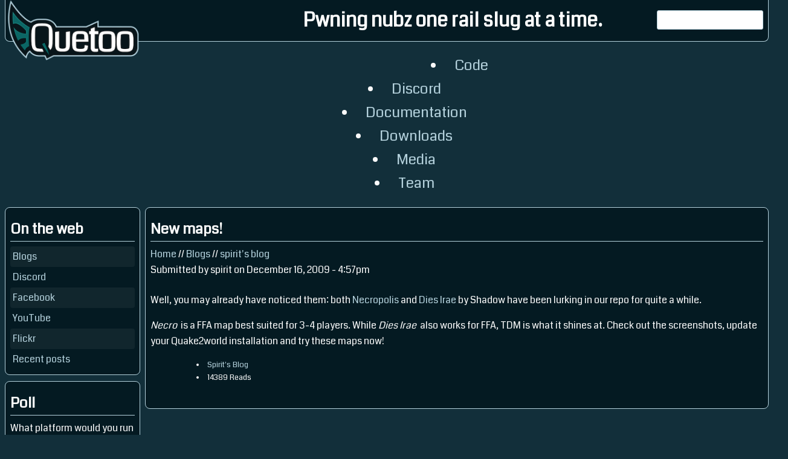

--- FILE ---
content_type: text/html; charset=utf-8
request_url: http://quetoo.org/blogs/spirit/new-maps
body_size: 3626
content:
<!DOCTYPE html>
<html>
  <head>
<meta http-equiv="Content-Type" content="text/html; charset=utf-8" />
    <meta name="viewport" content="width=device-width, initial-scale=1, maximum-scale=1" />
	<title>New maps! | Quetoo BETA</title>
    <meta http-equiv="Content-Type" content="text/html; charset=utf-8" />
<link rel="shortcut icon" href="/misc/favicon.ico" type="image/x-icon" />
    <link type="text/css" rel="stylesheet" media="all" href="/modules/book/book.css?O" />
<link type="text/css" rel="stylesheet" media="all" href="/modules/node/node.css?O" />
<link type="text/css" rel="stylesheet" media="all" href="/modules/poll/poll.css?O" />
<link type="text/css" rel="stylesheet" media="all" href="/modules/system/defaults.css?O" />
<link type="text/css" rel="stylesheet" media="all" href="/modules/system/system.css?O" />
<link type="text/css" rel="stylesheet" media="all" href="/modules/system/system-menus.css?O" />
<link type="text/css" rel="stylesheet" media="all" href="/modules/user/user.css?O" />
<link type="text/css" rel="stylesheet" media="all" href="/sites/all/modules/lightbox2/css/lightbox.css?O" />
<link type="text/css" rel="stylesheet" media="all" href="/sites/all/themes/quake2world/style.css?O" />
    <script type="text/javascript" src="/misc/jquery.js?O"></script>
<script type="text/javascript" src="/misc/drupal.js?O"></script>
<script type="text/javascript" src="/sites/all/modules/lightbox2/js/auto_image_handling.js?O"></script>
<script type="text/javascript" src="/sites/all/modules/lightbox2/js/lightbox.js?O"></script>
<script type="text/javascript" src="/sites/all/modules/google_analytics/googleanalytics.js?O"></script>
<script type="text/javascript" src="/sites/all/themes/quake2world/script.js?O"></script>
<script type="text/javascript">
<!--//--><![CDATA[//><!--
jQuery.extend(Drupal.settings, { "basePath": "/", "lightbox2": { "rtl": 0, "file_path": "/(\\w\\w/)files", "default_image": "/sites/all/modules/lightbox2/images/brokenimage.jpg", "border_size": 1, "font_color": "000", "box_color": "fff", "top_position": "", "overlay_opacity": "0.8", "overlay_color": "000", "disable_close_click": 1, "resize_sequence": 0, "resize_speed": 330, "fade_in_speed": 330, "slide_down_speed": 330, "use_alt_layout": 0, "disable_resize": 0, "disable_zoom": 0, "force_show_nav": 0, "show_caption": 1, "loop_items": 0, "node_link_text": "", "node_link_target": 0, "image_count": "", "video_count": "", "page_count": "", "lite_press_x_close": "press \x3ca href=\"#\" onclick=\"hideLightbox(); return FALSE;\"\x3e\x3ckbd\x3ex\x3c/kbd\x3e\x3c/a\x3e to close", "download_link_text": "", "enable_login": false, "enable_contact": false, "keys_close": "c x 27", "keys_previous": "p 37", "keys_next": "n 39", "keys_zoom": "z", "keys_play_pause": "32", "display_image_size": "original", "image_node_sizes": "()", "trigger_lightbox_classes": "", "trigger_lightbox_group_classes": "img.flickr-photo-img,img.flickr-photoset-img", "trigger_slideshow_classes": "", "trigger_lightframe_classes": "", "trigger_lightframe_group_classes": "", "custom_class_handler": "lightbox", "custom_trigger_classes": "img.lightbox", "disable_for_gallery_lists": 1, "disable_for_acidfree_gallery_lists": true, "enable_acidfree_videos": true, "slideshow_interval": 5000, "slideshow_automatic_start": true, "slideshow_automatic_exit": true, "show_play_pause": true, "pause_on_next_click": false, "pause_on_previous_click": true, "loop_slides": false, "iframe_width": 600, "iframe_height": 400, "iframe_border": 1, "enable_video": 0 }, "googleanalytics": { "trackOutbound": 1, "trackMailto": 1, "trackDownload": 1, "trackDownloadExtensions": "7z|aac|arc|arj|asf|asx|avi|bin|csv|doc(x|m)?|dot(x|m)?|exe|flv|gif|gz|gzip|hqx|jar|jpe?g|js|mp(2|3|4|e?g)|mov(ie)?|msi|msp|pdf|phps|png|ppt(x|m)?|pot(x|m)?|pps(x|m)?|ppam|sld(x|m)?|thmx|qtm?|ra(m|r)?|sea|sit|tar|tgz|torrent|txt|wav|wma|wmv|wpd|xls(x|m|b)?|xlt(x|m)|xlam|xml|z|zip" } });
//--><!]]>
</script>
<script type="text/javascript">
<!--//--><![CDATA[//><!--
(function(i,s,o,g,r,a,m){i["GoogleAnalyticsObject"]=r;i[r]=i[r]||function(){(i[r].q=i[r].q||[]).push(arguments)},i[r].l=1*new Date();a=s.createElement(o),m=s.getElementsByTagName(o)[0];a.async=1;a.src=g;m.parentNode.insertBefore(a,m)})(window,document,"script","//www.google-analytics.com/analytics.js","ga");ga("create", "UA-21071758-1", { "cookieDomain": "auto" });ga("send", "pageview");
//--><!]]>
</script>
	<script type="text/javascript" src="/sites/all/themes/quake2world/script.js"></script>
  </head>
  
  <body>
    <div id="header">
      <div class="content">
        <!-- Header -->
        <a href="/" title="Quetoo BETA Pwning nubz one rail slug at a time."><img src="/sites/all/themes/quake2world/logo.png" alt="Quetoo BETA Pwning nubz one rail slug at a time." id="logo" /></a><h1><a href="/" title="Quetoo BETA Pwning nubz one rail slug at a time."><span id="site-name">Quetoo BETA</span> <span id="site-slogan">Pwning nubz one rail slug at a time.</span></a></h1>        
	    <div id="block-search-0" class="block block-search block-header">
  <div class="content">
        <form action="/blogs/spirit/new-maps"  accept-charset="UTF-8" method="post" id="search-block-form">
<div><div class="container-inline">
  <div class="form-item" id="edit-search-block-form-1-wrapper">
 <label for="edit-search-block-form-1">Search this site: </label>
 <input type="text" maxlength="128" name="search_block_form" id="edit-search-block-form-1" size="15" value="" title="Enter the terms you wish to search for." class="form-text" />
</div>
<input type="submit" name="op" id="edit-submit" value="Search"  class="form-submit" />
<input type="hidden" name="form_build_id" id="form-C1KfrvPs-_zt7qNiTFAKF8tgHK2RlncpDpjjIQPYoeY" value="form-C1KfrvPs-_zt7qNiTFAKF8tgHK2RlncpDpjjIQPYoeY"  />
<input type="hidden" name="form_id" id="edit-search-block-form" value="search_block_form"  />
</div>

</div></form>
  </div>
</div>
	  </div>

              <ul class="links primary-links"><li class="menu-387 first"><a href="http://github.com/jdolan/quetoo" title="Follow Quake2World on Github">Code</a></li>
<li class="menu-415"><a href="/pages/discord" title="Discord">Discord</a></li>
<li class="menu-75"><a href="/books/documentation">Documentation</a></li>
<li class="menu-277"><a href="/pages/downloads" title="">Downloads</a></li>
<li class="menu-347"><a href="/pages/media" title="">Media</a></li>
<li class="menu-81 last"><a href="/pages/team">Team</a></li>
</ul>                              </div>
    
	<div class="container">
            
      <div id="left" class="column">
        <!-- Left Sidebar -->
        <div id="block-user-1" class="block block-user">
  <div class="content">
    <h2>On the web</h2>    <ul class="menu"><li class="collapsed first"><a href="/blog">Blogs</a></li>
<li class="leaf"><a href="https://discord.gg/unb9U4b" title="All-in-one voice and text chat for gamers that’s free, secure, and works on both your desktop and phone. ">Discord</a></li>
<li class="leaf"><a href="http://www.facebook.com/Quetoo.org" title="">Facebook</a></li>
<li class="leaf"><a href="http://www.youtube.com/user/Quake2World/videos" title="">YouTube</a></li>
<li class="leaf"><a href="http://www.flickr.com/photos/quake2world/" title="">Flickr</a></li>
<li class="leaf last"><a href="/tracker">Recent posts</a></li>
</ul>  </div>
</div>
<div id="block-poll-0" class="block block-poll">
  <div class="content">
    <h2>Poll</h2>    <form action="/user/login?destination=comment%2Freply%2F220%23comment-form"  accept-charset="UTF-8" method="post" id="poll-view-voting">
<div><div class="poll">
  <div class="vote-form">
    <div class="choices">
              <div class="title">What platform would you run Quetoo on if it was on Steam?:</div>
            <div class="form-radios"><div class="form-item" id="edit-choice-0-wrapper">
 <label class="option" for="edit-choice-0"><input type="radio" id="edit-choice-0" name="choice" value="0"   class="form-radio" /> GNU/Linux (Any distribution)</label>
</div>
<div class="form-item" id="edit-choice-1-wrapper">
 <label class="option" for="edit-choice-1"><input type="radio" id="edit-choice-1" name="choice" value="1"   class="form-radio" /> OS X (Any version)</label>
</div>
<div class="form-item" id="edit-choice-2-wrapper">
 <label class="option" for="edit-choice-2"><input type="radio" id="edit-choice-2" name="choice" value="2"   class="form-radio" /> Windows (Any version)</label>
</div>
<div class="form-item" id="edit-choice-3-wrapper">
 <label class="option" for="edit-choice-3"><input type="radio" id="edit-choice-3" name="choice" value="3"   class="form-radio" /> SteamOS (Not Steam)</label>
</div>
<div class="form-item" id="edit-choice-4-wrapper">
 <label class="option" for="edit-choice-4"><input type="radio" id="edit-choice-4" name="choice" value="4"   class="form-radio" /> Other (BSD etc.)</label>
</div>
</div>    </div>
    <input type="submit" name="op" id="edit-vote" value="Vote"  class="form-submit" />
  </div>
    <input type="hidden" name="form_build_id" id="form-sPhkbJi0qIidlqX_uLXe8NjUETvjaKg09KQ7ga9qv3s" value="form-sPhkbJi0qIidlqX_uLXe8NjUETvjaKg09KQ7ga9qv3s"  />
<input type="hidden" name="form_id" id="edit-poll-view-voting" value="poll_view_voting"  />
</div>

</div></form>
  </div>
</div>
      </div>
            
      <div id="center" class="column  ">
        <div class="content">
          <!-- Main Content -->
          
                    <h2>New maps!</h2>          <div class="breadcrumb"><a href="/">Home</a>&nbsp;//&nbsp;<a href="/blog">Blogs</a>&nbsp;//&nbsp;<a href="/blogs/spirit">spirit&#039;s blog</a></div>          
          
                              <div id="node-216" class="node clear-block">

  <div class="meta">
      <span class="submitted">Submitted by spirit on December 16, 2009 - 4:57pm</span>
  
    </div>

  <div class="content">
    <p>Well, you may already have noticed them: both <a href="http://quake2world.net/books/documentation/levels/necropolis">Necropolis</a> and <a href="http://quake2world.net/books/documentation/levels/dies-irae">Dies Irae</a> by Shadow have been lurking in our repo for quite a while.</p>
<p><i>Necro</i> is a FFA map best suited for 3-4 players. While <i>Dies Irae</i> also works for FFA, TDM is what it shines at. Check out the screenshots, update your Quake2world installation and try these maps now!</p>
  </div>

  <ul class="links inline"><li class="blog_usernames_blog first"><a href="/blogs/spirit" title="Read spirit&#039;s latest blog entries.">spirit&#039;s blog</a></li>
<li class="statistics_counter last"><span>14389 reads</span></li>
</ul></div>
          <span class="clear-block"></span>
                  </div>
      </div>
            
          </div>

        <div id="footer">
        <!-- Footer Contents -->
        Join us in <b>#quetoo</b> on <b>irc.freenode.net</b>.    </div>
          </body>
</html>


--- FILE ---
content_type: text/css
request_url: http://quetoo.org/sites/all/themes/quake2world/style.css?O
body_size: 2986
content:
@import url(http://yui.yahooapis.com/3.6.0/build/cssreset/cssreset-min.css);
@import url(http://fonts.googleapis.com/css?family=Coda);
@import url(http://fonts.googleapis.com/css?family=Ubuntu+Mono);

html {
background-color: #122f3a;
height: 100%;
}

#block-search-0 {
float:right;
margin-top:-3.0em;
}

#center {
padding-right: 0.5em;
}
#center,.flickr-photoset {
width:100%;
}

#comment-form #edit-subject-wrapper {
display:none;
}

#edit-body {
height:400px;
width:100%;
}

#edit-comment {
height:8em;
}

#edit-name,#edit-mail,#edit-pass {
width:9em;
}

#footer {
clear:both;
margin:1em;
padding:1em 0 0;
text-align:center;
}

#forum .description {
font-size:small;
}

#forum td.forum {
background-position:4px 7px;
}

#forum td.icon {
padding: 0;
text-align:right;
}

#forum td.icon img {
margin-top:4px;
}

#header {
margin:0 0.5em;
}

#header .block .content,#footer .block .content,#center .node .content {
border:none;
padding:0;
}

#header .content {
border-top:none;
border-top-left-radius:0;
border-top-right-radius:0;
/*padding:3em 1em 1em 0;*/
}

#header .content h1 a {
}

#header .content h1 a:hover {
text-decoration:none;
}

#header .content h1 {
margin:0;
padding:0;
text-align:center;
}

#header ul.primary-links {
padding:0.25em;
text-align:center;
width:100%;
}

#header ul.primary-links li {
font-size:1.5em;
}

#header ul.primary-links li a {
padding:0 0.25em;
}

#header ul.primary-links li a:hover, #header ul.primary-links li a.active {
background-color:#041A22;
border-radius:0.33em;
color:#fff;
}

#left,#right {
min-width:15em;
padding:0 0.5em;
}

#lightbox * {
transition:none;
-moz-transition:none;
-webkit-transition:none;
}

#logo {
position:relative;
float:left;
left:-0.25em;
top:-0.5em;
height:100px;
}

#search-block-form input[type=text] {
width:11em;
}

#search-block-form .form-submit {
display: none;
}

#site-name {
color:#FFF;
display:none;
}

#site-slogan {
/*font-size:smaller;*/
color:#fff;
}

#user-login-form li {
list-style:none;
}

.block {
margin:0 0 10px;
}

.block ul {
margin:1em;
padding:0;
}

.block-forum ul,#forum td.created,#forum td.last-reply {
font-size:small;
}

.block-header,.block-footer {
margin:0;
padding:0;
}

.block-poll ul.links {
font-size:small;
}

.block-poll ul.links .statistics_counter,.block-search label {
display:none;
}

.block-region,.form-checkboxes,.form-radios {
margin:0;
}

.clear-block {
padding-bottom:1em;
}

.clearfix {
display:inline-block;
}

.clearfix:after,.flickr-photoset:after {
clear:both;
content:".";
display:block;
height:0;
line-height:0;
visibility:hidden;
}

.column {
display:table-cell;
}

.comment {
background-color:rgba(255,255,255,0.05);
border-radius:0.5em;
display:table;
margin:1em 0;
width:100%;
}

.comment .message {
display:table-cell;
padding:.3em .5em;
}

.comment .message .date {
color:#B4D1DC;
text-align:right;
font-size:small;
}

.comment .message p {
word-wrap:break-word;
}

.comment .submitted {
background-color:rgba(255,255,255,0.05);
border-radius:0.5em 0 0 0.5em;
display:table-cell;
padding:.3em .5em;
width:5em;
}

.comment .submitted img {
max-width:5em;
height:auto;
}

.comment .message img {
max-width: 800px;
height: auto;
}

.comment .submitted ul.links li {
display:block;
}

.container {
display:table;
width:100%;
}

.content {
background-color:#041a22;
border:1px solid #b4d1dc;
border-radius:0.5em;
clear:both;
padding:0.5em;
}

.content h2 {
border-bottom:1px solid #b4d1dc;
}

a.cta {
background-color: #106867;
border: 1px solid #b4d1dc;
color: white !important;
display: inline-block;
border-radius: .25em;
padding: .5em;
text-shadow: 1px 1px #000000;
font-size: large;
margin: .5em;
width: 300px;
text-align: center;
}

.flickr-photoset>a,.flickr-photo>a {
float:left;
margin:0 0.5em 0.5em 0;
width:32%;
position:relative;
/*height: 240px;
overflow: hidden;*/
}

.flickr-photo>a {
margin: 0.5em;
height:auto;
}

.flickr-photoset a:hover:before, .flickr-photo a:hover:before {
bottom:0;
box-shadow:inset 0 0 50em rgba(255,255,255,.2);
content:"";
left:0;
position:absolute;
right:0;
top:0;
} 

.flickr-photoset a img, .flickr-photo a img {
float:left;
height:auto;
width:100%;
}

.gist {
font-size: 80%;
}

.gist .gist-file .gist-data {
background-color: inherit !important;
}

.gist .gist-file .gist-data .line-numbers {
background-color: inherit !important;
}
.grippie {
display:none;
}

.indented {
margin-left:1em;
}

.item-list ul li {
list-style:inherit;
margin:0;
}

.mceContentBody {
background-color:#fff;
}

.meta {
padding-bottom: 0.5em;
}

.node-form .form-text {
width:400px;
}

.node-unpublished {
background-color: transparent;
}

.poll .bar {
background-color:inherit;
margin-bottom:10px;
}

.poll .bar .foreground {
background-color:rgba(255,255,255,0.5);
border:1px solid #B4D1DC;
border-radius:0.33em;
height: 1.25em;
min-width:1.66em;
}

.poll .percent {
color:#122F3A;
font-size:small;
margin-left:0.125em;
margin-top:-1.875em;
position:absolute;
}

.poll .option,.poll .text {
clear:both;
color:#B4D1DC;
font-size:smaller;
padding-top:8px;
}

.poll .title {
clear:both;
margin-bottom:10px;
}

.poll .total {
margin-top:10px;
}

.preview .node {
background-color:inherit;
}

.profile {
margin:0;
padding:1em 0;
}

.single-column {
padding:3em 0.5em;
}

a:active,a.active,li a.active,.marker,.form-required {
color:#fff;
}

a:hover {
color:#b4d1dc;
}

a:link,a:visited {
color:#b4d1dc;
text-decoration:none;
}

b,strong {
font-weight:bold;
}

blockquote {
background-color:rgba(255,255,255,0.1);
border-radius: 0.5em;
font-style: italic;
margin: 3em 3em;
padding: 1em;
white-space: pre-line;
}

body {
background-color:#122f3a;
color:#fafafa;
font-size:100%;
margin:0 auto;
width:100%;
max-width:1440px;
}

body * {
-moz-box-sizing:border-box;
box-sizing: border-box;
font-size:1em;
font-family:'Coda', sans-serif;
line-height:1.625em;
/*transition:all 0.5s ease;
-moz-transition:all 0.5s ease;
-webkit-transition:all 0.5s ease;
*/}

dd {
margin-bottom:1em;
margin-left:0.5em;
}

code,pre {
background-color:#122F3A;
border-radius:2px;
color:#b4d1dc;
font-family:'Ubuntu Mono';
padding:1px 2px;
white-space:pre-wrap;
}

div.error, tr.error {
background-color:#FFF0F0;
border-color:#BB7C7C;
color:#844;
}

div.messages {
border:1px solid #BBB;
border-radius:0.33em;
color:#000;
margin:0.5em 0;
padding:0.5em;
}

div.status {
background-color:#F0FFF0;
border-color:#7CBB7C;
}

div.ok, tr.ok {
color:#448844;
}

dl {
margin-left:1em;
}

dt {
font-weight:bold;
}

em,i {
font-style:italic;
padding-right:0.2em;
}

fieldset {
border:1px solid #b4d1dc;
border-radius:0.33em;
padding: 0.5em;
}

fieldset.collapsed {
border-radius:0;
}

h1 {
font-size:2em;
margin:0.66em 0;
}

h2 {
font-size:1.5em;
margin:0.33em 0;
}

h3 {
font-size:1.25em;
margin:0.16em 0;
}

input,textarea {
border:1px solid #b4d1dc;
border-radius:3px;
margin:5px 0;
padding:2px 5px;
}

input[type=button],input[type=submit],input[type=reset] {
background-color:#B4D1DC;
border-color:#FFF;
color:#041A22;
padding:2px 10px;
}

legend {
color:inherit;
margin-left: 1em;
}

li.collapsed,li.expanded,li.leaf {
list-style-image:none;
}

p {
margin-bottom:1em;
}

pre {
margin:0.5em 2em;
}

select {
-webkit-appearance:listbox;
padding:0 5px;
margin:0 10px;
}

table {
margin:1em 0;
width:100%;
}

table.update tr.ok, table.update tr.error, table.update tr.warning {
background-color:transparent;
}

table.update tr th {
border-radius:0.5em;
}

table.update tr.warning .version-recommended {
background:none;
}

table.update tr th,
table.system-status-report tr th {
border-bottom:none;
}

table.sticky-header {
background:#041A22;
}

table.system-status-report tr th:first-child {
border-radius:0.5em 0 0 0.5em;
}

tbody {
border-top:none;
}

td,th {
padding:.3em .5em;
}

th.active img {
margin-left:3px;
}

thead th {
border-bottom:none;
font-weight:bold;
}

td.active {
background-color:rgba(255,255,255,0.05);
}

tr.error {
background-color:#FEE;
}

tr.even {
background-color:inherit;
border-bottom:none;
}

tr.odd,tr.info {
background-color:rgba(255,255,255,0.05);
border-bottom:none;
}

tr.even td:first-child,tr.odd td:first-child,tr.selected td:first-child {
border-radius:0.5em 0 0 0.5em;
}

tr.even td:last-child,tr.odd td:last-child,tr.selected td:last-child {
border-radius:0 0.5em 0.5em 0;
}

tr.selected td {
background-color:rgba(255,255,255,0.1);
}

.warning {
color:#E09010 !important;
}

ul.links li {
font-size:small;
padding:0 0.33em;
text-transform:capitalize;
}

ul.menu {
margin-top:0;
}

ul.menu li {
margin:0;
padding:0;
}

#left ul.menu,#left ul,#right ul {
margin:0;
padding:0;
}

#left ul.menu li,#left ul li, #right ul li {
list-style:none;
padding:0.25em 0 0.25em 0.25em;
}

#left ul li:nth-child(odd),#right ul li:nth-child(odd) {
background-color:rgba(255,255,255,0.05);
border-radius:0.25em;
}

#left ul.menu ul {
margin-left:1em;
}

#left ul.links li,#right ul.links li {
background:inherit;
}

ul {
margin:1em 1em 1em 2em;
list-style:disc;
list-style-position:inside;
}

ul li {
}

ul ul {
font-size:small;
}

ul.tabs {
border-bottom:1px solid #b4d1dc;
margin:0;
padding:0.25em;
}

ul.tabs.secondary {
margin-top:0.5em;
}

ul.tabs li {
background-color:rgba(255,255,255,0.05);
border:1px solid #b4d1dc;
border-top-left-radius:0.33em;
border-top-right-radius:0.33em;
padding:0.25em 0 0.375em;
}

ul.tabs li a,ul.tabs li a:hover,ul.tabs li.active a {
background-color:transparent;
border:none;
margin-right: 0;
padding: 0 1em;
}

ul.tabs li.active {
background-color:transparent;
border-bottom:1px solid #041A22;
}

@media screen and (max-width:1024px) {
 #header ul.primary-links li {
 font-size:1.25em;
 }
 
 #site-slogan {
 font-size:smaller;
 }
 
 .flickr-photoset>a {
 width:48%;
 }
}

@media screen and (max-width:860px) {
 #site-slogan {
 font-size:0.66em;
 }
}

@media screen and (max-width:800px) {
 #center {
 padding-right:0.5em;
 }

 #header .content h1 {
 margin:0;
 }

 #right {
 display:none;
 }
}


@media screen and (max-width:640px) {
 #center {
 padding:0 0.5em;
 }

 #block-search-0 {
 float:none;
 margin-top:1.5em;
 }

 #forum tr th:nth-child(4),#forum tr th:nth-child(5),
  #forum tr td.created,#forum tr td.last-reply {
 display: none;
 }
 
 #header .content {
 padding: 1em;
 text-align:right;
 }

 #header ul.primary-links li {
 font-size: 1.5em;
 display:block;
 }

 #logo {
 height:84px;
 top:1px;
 }

 #site-slogan,#left {
 display:none;
 }

 .flickr-photoset>a {
 width:100%;
 height: auto;
 }

 ul.tabs li a,ul.tabs li a:hover,ul.tabs li.active a {
 padding: 0 0.33em;
 }
}

@media screen and (max-width:320px) {
 th,td {
 padding:0.33em 0;
 }
}


--- FILE ---
content_type: application/javascript
request_url: http://quetoo.org/sites/all/themes/quake2world/script.js
body_size: 372
content:

jQuery(function() {

	// setup the search input
	$('#search-block-form input[type=text]').bind('focus', function(e) {
		$(this).select();
	}).bind('mouseup', function(e) {
		e.preventDefault();
	}).bind('blur', function(e) {
		$(this).val('Search');
	}).val('Search');

	// setup the primary links highlighting
	$('#header ul.primary-links li a').each(function() {
		if (window.location.pathname.indexOf($(this).attr('href')) == 0) {
			$(this).addClass('active');
		}
	});

	// adjust a few titles to shorten things up for responsive
	$('ul.tabs li a[href=/user/register]').text('Register');
	$('ul.tabs li a[href=/user/password]').text('Forgot password');
});


--- FILE ---
content_type: text/plain
request_url: https://www.google-analytics.com/j/collect?v=1&_v=j102&a=1546425367&t=pageview&_s=1&dl=http%3A%2F%2Fquetoo.org%2Fblogs%2Fspirit%2Fnew-maps&ul=en-us%40posix&dt=New%20maps!%20%7C%20Quetoo%20BETA&sr=1280x720&vp=1280x720&_u=IEBAAEABAAAAACAAI~&jid=1837764960&gjid=904091400&cid=1390069405.1768750385&tid=UA-21071758-1&_gid=88613829.1768750385&_r=1&_slc=1&z=693341789
body_size: -283
content:
2,cG-D74WMTJSF1

--- FILE ---
content_type: application/javascript
request_url: http://quetoo.org/sites/all/themes/quake2world/script.js?O
body_size: 372
content:

jQuery(function() {

	// setup the search input
	$('#search-block-form input[type=text]').bind('focus', function(e) {
		$(this).select();
	}).bind('mouseup', function(e) {
		e.preventDefault();
	}).bind('blur', function(e) {
		$(this).val('Search');
	}).val('Search');

	// setup the primary links highlighting
	$('#header ul.primary-links li a').each(function() {
		if (window.location.pathname.indexOf($(this).attr('href')) == 0) {
			$(this).addClass('active');
		}
	});

	// adjust a few titles to shorten things up for responsive
	$('ul.tabs li a[href=/user/register]').text('Register');
	$('ul.tabs li a[href=/user/password]').text('Forgot password');
});
